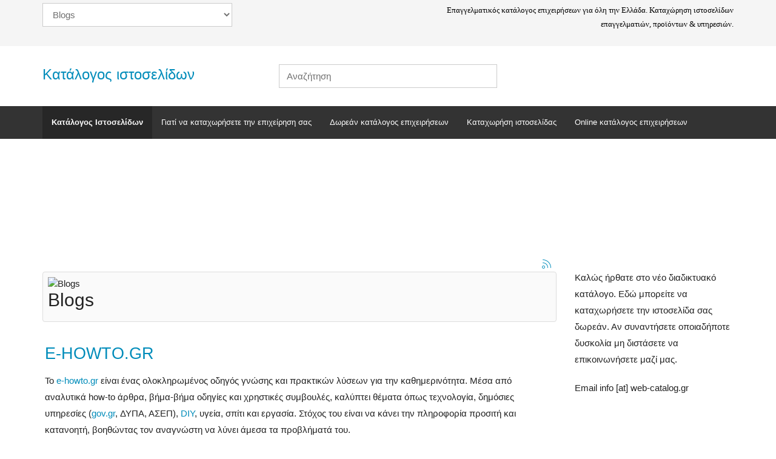

--- FILE ---
content_type: text/html; charset=utf-8
request_url: https://web-catalog.gr/component/k2/itemlist/category/40-blogs.html
body_size: 8900
content:
<!DOCTYPE html>
<html prefix="og: http://ogp.me/ns#" lang="el-gr" dir="ltr" >
<head>
    <meta charset="utf-8">
    <meta http-equiv="X-UA-Compatible" content="IE=edge">
    <meta name="viewport" content="width=device-width, initial-scale=1.0, maximum-scale=1.0, user-scalable=no">
    <base href="https://web-catalog.gr/component/k2/itemlist/category/40-blogs.html" />
	<meta name="keywords" content="Κατάλογος ιστοσελίδων, δωρεάν καταχώρηση  ιστοσελίδας, κατάλογος επιχειρήσεων." />
	<meta property="og:url" content="https://web-catalog.gr/component/k2/itemlist/category/40-blogs.html" />
	<meta property="og:type" content="website" />
	<meta property="og:title" content="Blogs" />
	<meta name="twitter:card" content="summary" />
	<meta name="twitter:title" content="Blogs" />
	<title>Blogs</title>
	<link href="/component/k2/itemlist/category/40-blogs.html" rel="canonical" />
	<link href="/component/k2/itemlist/category/40-blogs.html?format=feed" rel="alternate" type="application/rss+xml" title="Blogs | Feed" />
	<link href="/component/k2/itemlist/category/40-blogs.html?format=feed&type=rss" rel="alternate" type="application/rss+xml" title="Blogs | RSS 2.0" />
	<link href="/component/k2/itemlist/category/40-blogs.html?format=feed&type=atom" rel="alternate" type="application/atom+xml" title="Blogs | Atom 1.0" />
	<link href="/templates/horme_3/favicon.ico" rel="shortcut icon" type="image/vnd.microsoft.icon" />
	<link href="https://cdnjs.cloudflare.com/ajax/libs/simple-line-icons/2.4.1/css/simple-line-icons.min.css" rel="stylesheet" type="text/css" />
	<link href="/components/com_k2/css/k2.css?v=2.16" rel="stylesheet" type="text/css" />
	<link href="/templates/horme_3/css/horme.bootstrap.min.css" rel="stylesheet" type="text/css" />
	<link href="/templates/horme_3/css/template.css" rel="stylesheet" type="text/css" />
	<link href="/templates/horme_3/css/style.css" rel="stylesheet" type="text/css" />
	<script src="/media/jui/js/jquery.min.js?050467c2a1dc0c89c45122861836fab2" type="text/javascript"></script>
	<script src="/media/jui/js/jquery-noconflict.js?050467c2a1dc0c89c45122861836fab2" type="text/javascript"></script>
	<script src="/media/jui/js/jquery-migrate.min.js?050467c2a1dc0c89c45122861836fab2" type="text/javascript"></script>
	<script src="/media/k2/assets/js/k2.frontend.js?v=2.16&sitepath=/" type="text/javascript"></script>
	<script src="/templates/horme_3/js/jui/bootstrap.min.js?050467c2a1dc0c89c45122861836fab2" type="text/javascript"></script>
	<script type="text/javascript" src="https://web-catalog.gr/plugins/system/lazyloadforjoomla/src/assets/js/lazyloadforjoomla.min.js"></script>
<script type="text/javascript">jQuery(document).ready(function(){jQuery("img").lazyload();});</script>


    
    
    
    
    		

    <!-- HTML5 Shim and Respond.js IE8 support of HTML5 elements and media queries -->
    <!--[if lt IE 9]>
      <script src="https://oss.maxcdn.com/libs/html5shiv/3.7.0/html5shiv.js"></script>
      <script src="https://oss.maxcdn.com/libs/respond.js/1.4.2/respond.min.js"></script>
    <![endif]-->

      </head>

  <body id="body" class=" nothome com_k2 fds_itemlist" >

      <!--[if lte IE 8]>
        <h1 class="ie7">Κατάλογος ιστοσελίδων</h1>
        <p class="browsehappy">You are using an <strong>outdated</strong> browser.<br> Please <a href="http://browsehappy.com/">upgrade your browser</a> to improve your experience.</p>
        <style type="text/css">
          .container, .container-fluid {display: none;}
        </style>
      <![endif]-->

      <!-- Toolbar Section -->
                  <div id="fds-toolbar">
        <div class="container">
          <div class="row toolbar">
            <div class="col-md-6 col-sm-6 toolbar-l">
              
<div class="k2CategorySelectBlock ">
    <form action="/component/k2/" method="get">
        <select name="category" onchange="window.location=this.form.category.value;">
            <option value="/">-- Επιλογή κατηγορίας --</option>
            <option value="/component/k2/itemlist/category/3-επιχειρήσεις.html">Επιχειρήσεις</option><option value="/component/k2/itemlist/category/1-υπολογιστές-ίντερνετ.html">&ndash; Υπολογιστές - Ίντερνετ</option><option value="/component/k2/itemlist/category/6-σχεδιασμός-ιστοσελίδων.html">&ndash; &ndash; Σχεδιασμός ιστοσελίδων</option><option value="/component/k2/itemlist/category/7-υπηρεσίες.html">&ndash; Παροχή υπηρεσιών</option><option value="/component/k2/itemlist/category/21-bιοτεχνίες.html">&ndash; Bιοτεχνίες</option><option value="/component/k2/itemlist/category/22-βιομηχανίες.html">&ndash; Βιομηχανίες</option><option value="/component/k2/itemlist/category/23-διαφημιστικές-εταιρείες.html">&ndash; Διαφημιστικές Εταιρείες</option><option value="/component/k2/itemlist/category/24-έπιπλα-οικιακός-εξοπλισμός.html">&ndash; Έπιπλα - Οικιακός εξοπλισμός</option><option value="/component/k2/itemlist/category/25-μεταφορές.html">&ndash; Μεταφορές</option><option value="/component/k2/itemlist/category/26-σύμβουλοι-επιχειρήσεων.html">&ndash; Σύμβουλοι Επιχειρήσεων</option><option value="/component/k2/itemlist/category/27-υδραυλικά.html">&ndash; Υδραυλικά</option><option value="/component/k2/itemlist/category/28-ηλεκτρολογικό-υλικό.html">&ndash; Ηλεκτρολογικό υλικό</option><option value="/component/k2/itemlist/category/29-ασφάλειες.html">&ndash; Ασφάλειες</option><option value="/component/k2/itemlist/category/30-γραφικές-τέχνες.html">&ndash; Γραφικές Τέχνες</option><option value="/component/k2/itemlist/category/31-εκδοτικοί-οίκοι.html">&ndash; Εκδοτικοί Οίκοι</option><option value="/component/k2/itemlist/category/32-κοσμήματα-πολύτιμοι-λίθοι.html">&ndash; Κοσμήματα - Πολύτιμοι λίθοι</option><option value="/component/k2/itemlist/category/33-ναυτιλιακές-εταιρείες.html">&ndash; Ναυτιλιακές Εταιρείες</option><option value="/component/k2/itemlist/category/34-τηλεπικοινωνίες.html">&ndash; Τηλεπικοινωνίες</option><option value="/component/k2/itemlist/category/35-βιβλιοπωλεία.html">&ndash; Βιβλιοπωλεία</option><option value="/component/k2/itemlist/category/38-είδη-τροφίμων.html">&ndash; Είδη τροφίμων</option><option value="/component/k2/itemlist/category/4-αυτοκίνητο.html">Αυτοκίνητο</option><option value="/component/k2/itemlist/category/5-αθλητισμός.html">Αθλητισμός</option><option value="/component/k2/itemlist/category/36-αθλήματα.html">&ndash; Αθλήματα</option><option value="/component/k2/itemlist/category/37-άρση-βαρών.html">&ndash; &ndash; Άρση Βαρών</option><option value="/component/k2/itemlist/category/8-ψυχαγωγία-ενημέρωση.html">Ψυχαγωγία - Ενημέρωση</option><option value="/component/k2/itemlist/category/9-υγεία-ομορφιά.html">Υγεία - Ομορφιά</option><option value="/component/k2/itemlist/category/10-σπίτι-κήπος.html">Σπίτι - Κήπος</option><option value="/component/k2/itemlist/category/11-εκπαίδευση.html">Εκπαίδευση</option><option value="/component/k2/itemlist/category/12-τουρισμός.html">Τουρισμός</option><option value="/component/k2/itemlist/category/13-γάμος-βάπτιση.html">Γάμος Βάπτιση</option><option value="/component/k2/itemlist/category/14-καταστήματα-κ-αγορές.html">Καταστήματα κ Αγορές</option><option value="/component/k2/itemlist/category/15-κατασκευές-δόμηση.html">Κατασκευές Δόμηση</option><option value="/component/k2/itemlist/category/16-ταξίδια.html">Ταξίδια</option><option value="/component/k2/itemlist/category/17-κράτος-και-πολιτική.html">Κράτος και Πολιτική</option><option value="/component/k2/itemlist/category/18-στοίχημα-casino.html">Στοίχημα - Casino</option><option value="/component/k2/itemlist/category/19-χρήμα-και-οικονομία.html">Χρήμα και Οικονομία</option><option value="/component/k2/itemlist/category/20-τέχνες-και-πολιτισμός.html">Τέχνες και Πολιτισμός</option><option value="/component/k2/itemlist/category/39-διαδικτυακοί-κατάλογοι-web-directories.html">Διαδικτυακοί κατάλογοι (web directories)</option><option value="/component/k2/itemlist/category/40-blogs.html" selected="selected">Blogs</option>
            </select>
            <input name="option" value="com_k2" type="hidden" />
            <input name="view" value="itemlist" type="hidden" />
            <input name="task" value="category" type="hidden" />
            <input name="Itemid" value="0" type="hidden" />
    </form>
</div>
            
            </div>
            <div class="col-md-6 col-sm-6 toolbar-r text-right">
              

<div class="custom"  >
	<p><span style="color: #000000; font-family: Arial Greek; font-size: small;">Επαγγελματικός κατάλογος επιχειρήσεων για όλη την Ελλάδα. Καταχώρηση ιστοσελίδων επαγγελματιών, προϊόντων &amp; υπηρεσιών.<br /></span></p></div>

            </div>
          </div>
        </div>
      </div>
            
            <!-- Header Section -->
      <header id="fds-header">
        <div class="container ">
          <div class="row">

            <div class="col-sm-4 fds-logo" data-mh="header">
              <a href="https://web-catalog.gr/">
                <span class="site-title" >Κατάλογος ιστοσελίδων</span>              </a>
            </div>

            <div class="col-sm-4 search" data-mh="header">
                            
<div id="k2ModuleBox115" class="k2SearchBlock">
    <form action="/component/k2/itemlist/search.html" method="get" autocomplete="off" class="k2SearchBlockForm">
        <input type="text" value="Αναζήτηση" name="searchword" class="inputbox" onblur="if (this.value=='') this.value='Αναζήτηση';" onfocus="if (this.value=='Αναζήτηση') this.value='';" />

        
        
        
        
            </form>

    </div>

                          </div>

            
          </div>
        </div>
      </header>
      
      <!-- Main menu -->
            <nav class="navbar navbar-default">
        <div class="container">
          <!-- Brand and toggle get grouped for better mobile display -->
          <div class="navbar-header pull-right">
            <button type="button" class="navbar-toggle" id="offcanvas-toggle" title="MENU">
              <b>MENU</b>
              <span class="sr-only">Toggle navigation</span>
              <span class="glyphicon glyphicon-menu-hamburger"></span>
            </button>
          </div>

          <!-- Collect the nav links, forms, and other content for toggling -->
          <div class="visible-md visible-lg" id="fds-navbar">
            <ul class="nav navbar-nav">
<li class="item-107 current active"><a href="/" >Κατάλογος Ιστοσελίδων</a></li><li class="item-137"><a href="/γιατί-να-καταχωρήσετε-την-επιχείρηση-σας.html" >Γιατί να καταχωρήσετε την επιχείρηση σας</a></li><li class="item-141"><a href="/δωρεάν-κατάλογος-επιχειρήσεων.html" >Δωρεάν κατάλογος επιχειρήσεων</a></li><li class="item-120"><a href="/καταχωρήση-ιστοσελίδας.html" onclick="window.open(this.href, 'targetWindow', 'toolbar=no,location=no,status=no,menubar=no,scrollbars=yes,resizable=yes'); return false;">Καταχωρήση ιστοσελίδας</a></li><li class="item-242"><a href="/online-κατάλογος-επιχειρήσεων.html" >Online κατάλογος επιχειρήσεων</a></li></ul>
          </div><!-- /.navbar-collapse -->
        </div><!-- /.container-fluid -->
      </nav>
      
                  
                    
      <!-- Slider Section -->
                  
      <!-- Top-a Section -->
                  <div id="fds-top-a" class="margin-top">
        <div class="container ">
          <div class="row top-a">
            		<div class="col-md-12 moduletable " data-mh="top-a">
          <div class="border">
					

<div class="custom"  >
	<script async src="//pagead2.googlesyndication.com/pagead/js/adsbygoogle.js"></script>
<!-- Διαφήμιση Νοεμβρίου -->
<ins class="adsbygoogle"
     style="display:inline-block;width:728px;height:90px"
     data-ad-client="ca-pub-3619502579565509"
     data-ad-slot="2664575874"></ins>
<script>
(adsbygoogle = window.adsbygoogle || []).push({});
</script></div>
          </div>
        </div>
	
 
          </div>
        </div>
      </div>
            
      <!-- Top-b Section -->
                  
                  
      <!-- Component & Sidebars Section -->
      <div id="fds-main" class="margin-top">
        <div class="container">
          <div class="row">

            <div class="main-wrapper
						col-md-9">

                                          
              <main class="row">
                <div class="col-md-12">
                  <div id="system-message-container">
	</div>

                  
<!-- Start K2 Category Layout -->
<div id="k2Container" class="itemListView">
    
        <!-- RSS feed icon -->
    <div class="k2FeedIcon">
        <a href="/component/k2/itemlist/category/40-blogs.html?format=feed" title="Συνδρομή σε αυτήν την τροφοδοσία RSS">
            <span>Συνδρομή σε αυτήν την τροφοδοσία RSS</span>
        </a>
        <div class="clr"></div>
    </div>
    
        <!-- Blocks for current category and subcategories -->
    <div class="itemListCategoriesBlock">
                <!-- Category block -->
        <div class="itemListCategory">
            
                        <!-- Category image -->
            <img alt="Blogs" src="https://web-catalog.gr/plugins/system/lazyloadforjoomla/src/assets/images/blank.gif" data-src="https://web-catalog.gr//components/com_k2/images/placeholder/category.png" style="width:100px;height:auto;" />
            
                        <!-- Category title -->
            <h2>Blogs</h2>
            
                        <!-- Category description -->
            <div></div>
            
            <!-- K2 Plugins: K2CategoryDisplay -->
            
            <div class="clr"></div>
        </div>
        
            </div>
    
        <!-- Item list -->
    <div class="itemList">
                <!-- Leading items -->
        <div id="itemListLeading">
                                    <div class="itemContainer itemContainerLast" style="width:100.0%;">
                
<!-- Start K2 Item Layout -->
<div class="catItemView groupLeading">
    <!-- Plugins: BeforeDisplay -->
    
    <!-- K2 Plugins: K2BeforeDisplay -->
    
    <div class="catItemHeader">
        
                <!-- Item title -->
        <h3 class="catItemTitle">
            
                        <a href="/component/k2/item/270-howto.html">
                E-HOWTO.GR            </a>
            
                    </h3>
        
            </div>

    <!-- Plugins: AfterDisplayTitle -->
    
    <!-- K2 Plugins: K2AfterDisplayTitle -->
    
    
    <div class="catItemBody">
        <!-- Plugins: BeforeDisplayContent -->
        
        <!-- K2 Plugins: K2BeforeDisplayContent -->
        
        
                <!-- Item introtext -->
        <div class="catItemIntroText">
            <p>Το <a href="https://e-howto.gr" rel="nofollow">e-howto.gr</a> είναι ένας ολοκληρωμένος οδηγός γνώσης και πρακτικών λύσεων για την καθημερινότητα. Μέσα από αναλυτικά how-to άρθρα, βήμα-βήμα οδηγίες και χρηστικές συμβουλές, καλύπτει θέματα όπως τεχνολογία, δημόσιες υπηρεσίες (<a href="https://e-howto.gr/egov" rel="nofollow">gov.gr</a>, ΔΥΠΑ, ΑΣΕΠ), <a href="https://e-howto.gr/diy" rel="nofollow">DIY</a>, υγεία, σπίτι και εργασία. Στόχος του είναι να κάνει την πληροφορία προσιτή και κατανοητή, βοηθώντας τον αναγνώστη να λύνει άμεσα τα προβλήματά του.</p>        </div>
        
        <div class="clr"></div>

        
        <!-- Plugins: AfterDisplayContent -->
        
        <!-- K2 Plugins: K2AfterDisplayContent -->
        
        <div class="clr"></div>
    </div>

        <div class="catItemLinks">
        
                <!-- Item category name -->
        <div class="catItemCategory">
            <span>Κατηγορία</span>
            <a href="/component/k2/itemlist/category/40-blogs.html">Blogs</a>
        </div>
        
                <!-- Item tags -->
        <div class="catItemTagsBlock">
            <span>Ετικέτες</span>
            <ul class="catItemTags">
                                <li><a href="/component/k2/itemlist/tag/GOV.html">GOV</a></li>
                                <li><a href="/component/k2/itemlist/tag/%CE%A4%CE%95%CE%A7%CE%9D%CE%9F%CE%9B%CE%9F%CE%93%CE%99%CE%91.html">ΤΕΧΝΟΛΟΓΙΑ</a></li>
                                <li><a href="/component/k2/itemlist/tag/DIY.html">DIY</a></li>
                            </ul>
            <div class="clr"></div>
        </div>
        
        
        <div class="clr"></div>
    </div>
    
    <div class="clr"></div>

    
    
    <div class="clr"></div>

    
        <!-- Item "read more..." link -->
    <div class="catItemReadMore">
        <a class="k2ReadMore" href="/component/k2/item/270-howto.html">
            Διαβάστε περισσότερα...        </a>
    </div>
    
    <div class="clr"></div>

    
    <!-- Plugins: AfterDisplay -->
    
    <!-- K2 Plugins: K2AfterDisplay -->
    
    <div class="clr"></div>
</div>
<!-- End K2 Item Layout -->
            </div>
                        <div class="clr"></div>
                                                <div class="itemContainer itemContainerLast" style="width:100.0%;">
                
<!-- Start K2 Item Layout -->
<div class="catItemView groupLeading">
    <!-- Plugins: BeforeDisplay -->
    
    <!-- K2 Plugins: K2BeforeDisplay -->
    
    <div class="catItemHeader">
        
                <!-- Item title -->
        <h3 class="catItemTitle">
            
                        <a href="/component/k2/item/259-https-mamasinaction-gr.html">
                MaMas in Action: Ο Κόσμος των Μαμάδων που γράφουν την δική τους Ιστορία!            </a>
            
                    </h3>
        
            </div>

    <!-- Plugins: AfterDisplayTitle -->
    
    <!-- K2 Plugins: K2AfterDisplayTitle -->
    
    
    <div class="catItemBody">
        <!-- Plugins: BeforeDisplayContent -->
        
        <!-- K2 Plugins: K2BeforeDisplayContent -->
        
        
                <!-- Item introtext -->
        <div class="catItemIntroText">
            <p>Το <strong>MaMas in Action</strong> είναι το blog για τις <strong>μαμάδες σε δράση</strong>! Εδώ θα βρεις:</p>
<ul>
<li><strong>Πρακτικές λύσεις για μαμάδες</strong> που θέλουν να εξοικονομήσουν χρόνο &amp; ενέργεια.</li>
<li><strong>Έξυπνες ιδέες για την καθημερινότητα</strong>, για να κάνεις τη ζωή σου πιο εύκολη.</li>
<li><strong>Εύκολες συνταγές σε χύτρα ή air fryer</strong> – γιατί το φαγητό πρέπει να είναι γρήγορο και νόστιμο, αλλά <strong>εσύ να έχεις χρόνο για τον εαυτό σου!</strong></li>
<li><strong>Τρόπους να οργανωθείς καλύτερα</strong> και να εξοικονομήσεις χρόνο με τη βοήθεια της <strong>Τεχνητής Νοημοσύνης</strong>.</li>
</ul>
<p>? <strong>Ανακάλυψε πώς η AI μπορεί να σε βοηθήσει</strong> στην <strong>εκπαίδευση των παιδιών σου.</strong><br /> ? <strong>Διάβασε για μαμάδες που εμπνέουν</strong> – τι τις κάνει να ξεχωρίζουν και <strong>πώς μπορείς να αντλήσεις δύναμη</strong> από τις ιστορίες τους.<br /> ? <strong>Στείλε μας τη δική σου ιστορία</strong> και… ποιος ξέρει; <strong>Μπορεί να γίνει το επόμενο άρθρο μας!</strong></p>
<p>? <strong>Γίνε μέλος της κοινότητάς μας</strong> και ανακάλυψε <strong>άρθρα γεμάτα ιδέες, λύσεις και έμπνευση</strong>!</p>
<p>? <strong>Κάνε εγγραφή στο newsletter</strong> και μάθε <strong>πρώτη όλα τα νέα μας άρθρα!</strong></p>
<p><strong>Το MaMas in Action δεν είναι απλά ένα blog – είναι μια κοινότητα μαμάδων που μοιράζονται tips, εμπειρίες και αληθινές στιγμές!</strong></p>
<p><strong>Εδώ, οι μαμάδες δεν είναι ποτέ μόνες!</strong> Καλώς ήρθες στην παρέα μας!"</p>        </div>
        
        <div class="clr"></div>

        
        <!-- Plugins: AfterDisplayContent -->
        
        <!-- K2 Plugins: K2AfterDisplayContent -->
        
        <div class="clr"></div>
    </div>

        <div class="catItemLinks">
        
                <!-- Item category name -->
        <div class="catItemCategory">
            <span>Κατηγορία</span>
            <a href="/component/k2/itemlist/category/40-blogs.html">Blogs</a>
        </div>
        
        
        
        <div class="clr"></div>
    </div>
    
    <div class="clr"></div>

    
    
    <div class="clr"></div>

    
        <!-- Item "read more..." link -->
    <div class="catItemReadMore">
        <a class="k2ReadMore" href="/component/k2/item/259-https-mamasinaction-gr.html">
            Διαβάστε περισσότερα...        </a>
    </div>
    
    <div class="clr"></div>

    
    <!-- Plugins: AfterDisplay -->
    
    <!-- K2 Plugins: K2AfterDisplay -->
    
    <div class="clr"></div>
</div>
<!-- End K2 Item Layout -->
            </div>
                        <div class="clr"></div>
                                    <div class="clr"></div>
        </div>
        
                <!-- Primary items -->
        <div id="itemListPrimary">
                                    <div class="itemContainer" style="width:50.0%;">
                
<!-- Start K2 Item Layout -->
<div class="catItemView groupPrimary catItemIsFeatured">
    <!-- Plugins: BeforeDisplay -->
    
    <!-- K2 Plugins: K2BeforeDisplay -->
    
    <div class="catItemHeader">
        
                <!-- Item title -->
        <h3 class="catItemTitle">
            
                        <a href="/component/k2/item/216-seo-blog.html">
                SEO BLOG            </a>
            
                    </h3>
        
            </div>

    <!-- Plugins: AfterDisplayTitle -->
    
    <!-- K2 Plugins: K2AfterDisplayTitle -->
    
    
    <div class="catItemBody">
        <!-- Plugins: BeforeDisplayContent -->
        
        <!-- K2 Plugins: K2BeforeDisplayContent -->
        
        
                <!-- Item introtext -->
        <div class="catItemIntroText">
            <p><img src="https://web-catalog.gr/plugins/system/lazyloadforjoomla/src/assets/images/blank.gif" data-src="https://web-catalog.gr/images/seo_blog.jpg" alt="" /></p>
<p>Η προώθηση ιστοσελίδων δεν είναι απλή υπόθεση.</p>
<p>Στο <a title="discuss-about-seo.blogspot.com" href="https://discuss-about-seo.blogspot.com/">discuss-about-seo.blogspot.com</a> προσπαθούμε να σας δίνουμε κατευθυντήριες οδηγίες για να κάνετε την προώθηση της ιστοσελίδας σας πιο εύκολη.</p>
        </div>
        
        <div class="clr"></div>

        
        <!-- Plugins: AfterDisplayContent -->
        
        <!-- K2 Plugins: K2AfterDisplayContent -->
        
        <div class="clr"></div>
    </div>

        <div class="catItemLinks">
        
        
                <!-- Item tags -->
        <div class="catItemTagsBlock">
            <span>Ετικέτες</span>
            <ul class="catItemTags">
                                <li><a href="/component/k2/itemlist/tag/%CF%80%CF%81%CE%BF%CF%8E%CE%B8%CE%B7%CF%83%CE%B7+%CE%B9%CF%83%CF%84%CE%BF%CF%83%CE%B5%CE%BB%CE%AF%CE%B4%CF%89%CE%BD.html">προώθηση ιστοσελίδων</a></li>
                                <li><a href="/component/k2/itemlist/tag/seo+tools.html">seo tools</a></li>
                                <li><a href="/component/k2/itemlist/tag/SEO.html">SEO</a></li>
                                <li><a href="/component/k2/itemlist/tag/seo+greece.html">seo greece</a></li>
                                <li><a href="/component/k2/itemlist/tag/seo+blog.html">seo blog</a></li>
                                <li><a href="/component/k2/itemlist/tag/%CE%B1%CF%81%CE%B8%CF%81%CE%B1+seo.html">αρθρα seo</a></li>
                            </ul>
            <div class="clr"></div>
        </div>
        
        
        <div class="clr"></div>
    </div>
    
    <div class="clr"></div>

    
    
    <div class="clr"></div>

    
        <!-- Item "read more..." link -->
    <div class="catItemReadMore">
        <a class="k2ReadMore" href="/component/k2/item/216-seo-blog.html">
            Διαβάστε περισσότερα...        </a>
    </div>
    
    <div class="clr"></div>

    
    <!-- Plugins: AfterDisplay -->
    
    <!-- K2 Plugins: K2AfterDisplay -->
    
    <div class="clr"></div>
</div>
<!-- End K2 Item Layout -->
            </div>
                                                <div class="itemContainer itemContainerLast" style="width:50.0%;">
                
<!-- Start K2 Item Layout -->
<div class="catItemView groupPrimary">
    <!-- Plugins: BeforeDisplay -->
    
    <!-- K2 Plugins: K2BeforeDisplay -->
    
    <div class="catItemHeader">
        
                <!-- Item title -->
        <h3 class="catItemTitle">
            
                        <a href="/component/k2/item/184-blog-με-πληροφορίες-για-την-αγορά-και-πώληση-ακινήτων-στη-μύκονο.html">
                Blog με πληροφορίες για την αγορά και πώληση ακινήτων στη Μύκονο            </a>
            
                    </h3>
        
            </div>

    <!-- Plugins: AfterDisplayTitle -->
    
    <!-- K2 Plugins: K2AfterDisplayTitle -->
    
    
    <div class="catItemBody">
        <!-- Plugins: BeforeDisplayContent -->
        
        <!-- K2 Plugins: K2BeforeDisplayContent -->
        
        
                <!-- Item introtext -->
        <div class="catItemIntroText">
            <p><img style="float: right; margin: 15px;" src="https://web-catalog.gr/plugins/system/lazyloadforjoomla/src/assets/images/blank.gif" data-src="https://web-catalog.gr/images/MykonosVillas.jpg" alt="mykonos Villas" width="538" height="392" /></p>
<p style="text-align: justify;">Στο ιστολόγιο μας <a href="http://mykonos-real-estate-news.blogspot.gr/" rel="nofollow">mykonos-real-estate-news.blogspot.gr</a> θα βρίσκετε άρθρα που αφορούν την αγορά και πώληση ακινήτων στη Μύκονο.</p>
<p style="text-align: justify;">Όλοι μας γνωρίζουμε πολύ καλά, ότι το νησί της Μυκόνου είναι ένα από τα πιο όμορφα στην Ελλάδα!</p>
<p style="text-align: justify;">Προγραμματίστε τις διακοπές σας τώρα, ανοίξτε το παράθυρό σας και θαυμάστε τη θέα του Αιγαίου!</p>
<p style="text-align: justify;">Εκπληκτική θέα, μεγάλα υπνοδωμάτια, τεράστιες πισίνες είναι μόνο ελάχιστες από τις ανέσεις που προσφέρουν οι βίλες της Μυκόνου.</p>
<p style="text-align: justify;">Επενδύστε τα χρήματά σας στην πολυτέλεια, την άνεση και τα όνειρα.</p>
<p style="text-align: justify;">Επενδύστε σήμερα στην αγορά μιας πολυτελους βίλας στη Μύκονο.</p>
<p><span style="border-radius: 2px; text-indent: 20px; width: auto; padding: 0px 4px 0px 0px; text-align: center; font: bold 11px/20px 'Helvetica Neue',Helvetica,sans-serif; color: #ffffff; background: #bd081c  no-repeat scroll 3px 50% / 14px 14px; position: absolute; opacity: 0.85; z-index: 8675309; display: none; cursor: pointer; top: 37px; left: 493px;">Κράτα το</span></p>
<p><span style="border-radius: 2px; text-indent: 20px; width: auto; padding: 0px 4px 0px 0px; text-align: center; font: bold 11px/20px 'Helvetica Neue',Helvetica,sans-serif; color: #ffffff; background: #bd081c  no-repeat scroll 3px 50% / 14px 14px; position: absolute; opacity: 0.85; z-index: 8675309; display: none; cursor: pointer; top: 37px; left: 1308px;">Κράτα το</span></p>
<p><span style="border-radius: 2px; text-indent: 20px; width: auto; padding: 0px 4px 0px 0px; text-align: center; font: bold 11px/20px 'Helvetica Neue',Helvetica,sans-serif; color: #ffffff; background: #bd081c  no-repeat scroll 3px 50% / 14px 14px; position: absolute; opacity: 1; z-index: 8675309; display: none; cursor: pointer;">Κράτα το</span></p>        </div>
        
        <div class="clr"></div>

        
        <!-- Plugins: AfterDisplayContent -->
        
        <!-- K2 Plugins: K2AfterDisplayContent -->
        
        <div class="clr"></div>
    </div>

        <div class="catItemLinks">
        
                <!-- Item category name -->
        <div class="catItemCategory">
            <span>Κατηγορία</span>
            <a href="/component/k2/itemlist/category/40-blogs.html">Blogs</a>
        </div>
        
        
        
        <div class="clr"></div>
    </div>
    
    <div class="clr"></div>

    
    
    <div class="clr"></div>

    
        <!-- Item "read more..." link -->
    <div class="catItemReadMore">
        <a class="k2ReadMore" href="/component/k2/item/184-blog-με-πληροφορίες-για-την-αγορά-και-πώληση-ακινήτων-στη-μύκονο.html">
            Διαβάστε περισσότερα...        </a>
    </div>
    
    <div class="clr"></div>

    
    <!-- Plugins: AfterDisplay -->
    
    <!-- K2 Plugins: K2AfterDisplay -->
    
    <div class="clr"></div>
</div>
<!-- End K2 Item Layout -->
            </div>
                        <div class="clr"></div>
                                    <div class="clr"></div>
        </div>
        
        
            </div>

    <!-- Pagination -->
        </div>
<!-- End K2 Category Layout -->

<!-- JoomlaWorks "K2" (v2.16) | Learn more about K2 at https://getk2.org -->


                </div>
              </main>

                                          
            </div> <!-- Main wrapper end -->

		                    						
			                              <aside class="col-md-3 sidebar-b">
              		<div class="moduletable ">
          <div class="border">
					

<div class="custom"  >
	<p>Καλώς ήρθατε στο νέο διαδικτυακό κατάλογο. Εδώ μπορείτε να καταχωρήσετε την ιστοσελίδα σας δωρεάν. Αν συναντήσετε οποιαδήποτε δυσκολία μη διστάσετε να επικοινωνήσετε μαζί μας.</p>
<p>Email info [at] web-catalog.gr</p></div>
          </div>
		</div>
	
            </aside>
            						
          </div> <!-- Row end -->
        </div> <!-- Container end -->
      </div> <!-- Component & Sidebars Section End -->

      <!-- Bootom-a Section -->
                  
      <!-- Bootom-b Section -->
                  
                  
      <!-- Footer Section -->
                  
      
            <!-- EU cookie law -->
            <script src="/templates/horme_3/js/jquery.cookie.js" defer="defer"></script>
            <script>
        jQuery(window).load(function(){
          var $cookie = jQuery.cookie('law');
          if (typeof $cookie === 'undefined'){
            jQuery('#cookie-law').fadeIn('slow');
            jQuery('#cookie-x').click(function(e){
              jQuery('#cookie-law').fadeOut('slow');
              jQuery.cookie('law', '1', { expires: 7, path: '/' });
              e.preventDefault();
            });
          }
        });
      </script>
      <div id="cookie-law" class="text-center container-fluid">
        <div class="row">
          <div class="col-md-1 text-center" data-mh="cookie">
            <a id="cookie-x" href="#">
              <span class="glyphicon glyphicon-remove"></span> Κλείσιμο            </a>
          </div>
          <div class="col-md-11" data-mh="cookie">
            

<div class="custom"  >
	<p>Χρησιμοποιούμε cookie για την εξατομίκευση περιεχομένου και διαφημίσεων, την παροχή λειτουργιών κοινωνικών μέσων και την ανάλυση της επισκεψιμότητάς μας. Επίσης, κοινοποιούμε πληροφορίες σχετικά με την από μέρους σας χρήση του ιστότοπού μας στους συνεργάτες κοινωνικών μέσων, διαφήμισης και αναλύσεων.<a href="https://www.google.com/about/company/user-consent-policy.html" rel="alternate">Προβολή λεπτομερειών</a></p></div>

          </div>
        </div>
      </div>
      
      

      <!-- To Top Anchor -->
      <a id="totop-scroller" class="btn btn-default" href="#page">
        <span class="glyphicon glyphicon-arrow-up"></span>
      </a>

    <!-- Offcanvas -->
    <div id="offcanvas" class="navbar-inverse hidden-lg">
      <span class="glyphicon glyphicon-remove"></span>
      <div class="off-canvas-wrapper">
        <ul class="nav navbar-nav">
<li class="item-107 current active"><a href="/" >Κατάλογος Ιστοσελίδων</a></li><li class="item-137"><a href="/γιατί-να-καταχωρήσετε-την-επιχείρηση-σας.html" >Γιατί να καταχωρήσετε την επιχείρηση σας</a></li><li class="item-141"><a href="/δωρεάν-κατάλογος-επιχειρήσεων.html" >Δωρεάν κατάλογος επιχειρήσεων</a></li><li class="item-120"><a href="/καταχωρήση-ιστοσελίδας.html" onclick="window.open(this.href, 'targetWindow', 'toolbar=no,location=no,status=no,menubar=no,scrollbars=yes,resizable=yes'); return false;">Καταχωρήση ιστοσελίδας</a></li><li class="item-242"><a href="/online-κατάλογος-επιχειρήσεων.html" >Online κατάλογος επιχειρήσεων</a></li></ul>
      </div>
    </div>
    <script>
      jQuery('nav #offcanvas-toggle').click(function(){
        jQuery('body').addClass('noscroll').animate({right: '-280px'}, 400, "linear");
        jQuery('#offcanvas').fadeIn()
        .find('span.glyphicon-remove').show('slow')
        .end()
        .find('div.off-canvas-wrapper').animate({left: '0'}, 400, "linear");
      });

      jQuery('#offcanvas').click(function(){
        jQuery('#offcanvas > span').hide();
        jQuery('div.off-canvas-wrapper').animate({left: '-280px'}, 400, "linear");
        jQuery('body').removeClass('noscroll').animate({right: '0'}, 400, "linear");
        jQuery(this).fadeOut(600);
      });

      jQuery('#offcanvas ul.navbar-nav').click(function(e){
        e.stopPropagation();
      });
    </script>

    <!-- Javascript -->

    <script>
      jQuery('button, a.button, input.button, input.details-button, input.highlight-button').addClass('btn');
      jQuery('input[type="text"], input[type="password"], input[type="email"], input[type="tel"], input[type="url"], select, textarea').addClass('form-control');
      jQuery(document).ajaxComplete(function(){
        jQuery('input[type="text"], input[type="password"], input[type="email"], select, textarea').addClass('form-control');
      });
    </script>
    <script src="/templates/horme_3/js/jquery.matchHeight-min.js" defer="defer"></script>
    <script src="/templates/horme_3/js/template.js" defer="defer"></script>

  </body>
</html>

--- FILE ---
content_type: text/html; charset=utf-8
request_url: https://www.google.com/recaptcha/api2/aframe
body_size: 268
content:
<!DOCTYPE HTML><html><head><meta http-equiv="content-type" content="text/html; charset=UTF-8"></head><body><script nonce="OfVesfKX4zqf6nHI19dKNg">/** Anti-fraud and anti-abuse applications only. See google.com/recaptcha */ try{var clients={'sodar':'https://pagead2.googlesyndication.com/pagead/sodar?'};window.addEventListener("message",function(a){try{if(a.source===window.parent){var b=JSON.parse(a.data);var c=clients[b['id']];if(c){var d=document.createElement('img');d.src=c+b['params']+'&rc='+(localStorage.getItem("rc::a")?sessionStorage.getItem("rc::b"):"");window.document.body.appendChild(d);sessionStorage.setItem("rc::e",parseInt(sessionStorage.getItem("rc::e")||0)+1);localStorage.setItem("rc::h",'1768680125495');}}}catch(b){}});window.parent.postMessage("_grecaptcha_ready", "*");}catch(b){}</script></body></html>